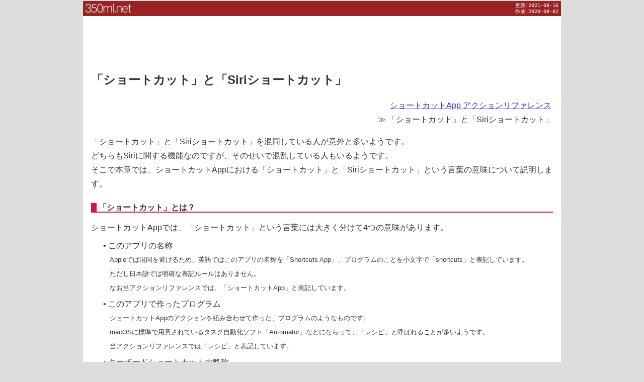

--- FILE ---
content_type: text/html; charset=UTF-8
request_url: https://350ml.net/shortcuts/overview/sirisc.html
body_size: 3522
content:
<!DOCTYPE html>
<html lang="ja">
	<head>
	<meta charset="UTF-8">
	<meta name="author" content="AKINO Yoh, 350ml.net">
	<meta name="generator" content="(´･ω･)ﾉ">
	<meta name="pinterest" content="nopin" description="Do not allow saving to Pinterest. / Pinterestへの保存はお断りします。">
	<meta name="viewport" content="width=device-width, user-scalable=yes">
	<meta name="format-detection" content="telephone=no, email=no, address=no">
	<base target="_self">
	<link rel="icon" type="image/vnd.microsoft.icon" sizes="16x16 32x32 192x192" href="https://350ml.net/common/favicon.ico">
	<link rel="icon" type="image/svg+xml" sizes="any" href="https://350ml.net/common/favicon.svg">
	<link rel="apple-touch-icon" sizes="152x152" href="https://350ml.net/common/apple-touch-icon.png">
	<!-- Global site tag (gtag.js) - Google Analytics -->
	<script async src="https://www.googletagmanager.com/gtag/js?id=UA-162750-1"></script>
	<!-- Google Tag Manager -->
	<script>(function(w,d,s,l,i){w[l]=w[l]||[];w[l].push({'gtm.start':new Date().getTime(),event:'gtm.js'});var f=d.getElementsByTagName(s)[0],j=d.createElement(s),dl=l!='dataLayer'?'&l='+l:'';j.async=true;j.src='https://www.googletagmanager.com/gtm.js?id='+i+dl;f.parentNode.insertBefore(j,f);})(window,document,'script','dataLayer','GTM-WXHCFFS');</script>
	<!-- End Google Tag Manager -->

	<link rel="stylesheet" media="all" href="https://350ml.net/common/contents.css">

<title>「ショートカット」と「Siriショートカット」 | ショートカットAppアクションリファレンス</title>
<meta property="og:url" itemprop="url" content="https://350ml.net/shortcuts/overview/sirisc.html">
<meta property="og:type" content="website">
<meta property="og:locale" content="ja_JP">
<meta property="og:site_name" content="ショートカットAppアクションリファレンス">
<meta property="og:title" itemprop="name" content="「ショートカット」と「Siriショートカット」 | ショートカットAppアクションリファレンス">
<meta property="og:description" itemprop="description" content="iOS用アプリ「ショートカット」（旧称Workflow）のクイックリファレンスです。">
<meta property="og:image" itemprop="thumbnailUrl" content="https://350ml.net/shortcuts/img/ogp_img.png">
<meta name="twitter:card" content="Summary">
<meta name="twitter:site" content="@akinoy">
<meta name="twitter:domain" content="350ml.net">
<link rel="stylesheet" type="text/css" href="./overview.css">
</head>
<body>
	<div id="wrapper">
		<header>
			<table>
			<tr><td id="site_logo">
				<a href="https://350ml.net" target="_self" id="header"><img src="https://350ml.net/img/sitelogo.svg" alt="350ml.net"></a>
			</td><td id="dates">
更新:2021-08-16<br>
作成:2020-08-02
			</td></tr>
			</table>
		</header>
		<aside>
<!-- Google Tag Manager (noscript) -->
<noscript><iframe src="https://www.googletagmanager.com/ns.html?id=GTM-WXHCFFS" height="0" width="0" style="display:none;visibility:hidden"></iframe></noscript>
<!-- End Google Tag Manager (noscript) -->
<!-- 401 -->
<script async src="//pagead2.googlesyndication.com/pagead/js/adsbygoogle.js"></script><ins class="adsbygoogle" style="display:block" data-ad-client="ca-pub-0460469554224368" data-ad-slot="7185476078" data-ad-format="horizontal" data-full-width-responsive="true"></ins><script>(adsbygoogle = window.adsbygoogle || []).push({});</script>

			</aside>
		<article>
<h2>「ショートカット」と「Siriショートカット」</h2>
<nav>
	<a href="../">ショートカットApp アクションリファレンス</a><br>
	≫ 「ショートカット」と「Siriショートカット」<br>
</nav>

<p>
	「ショートカット」と「Siriショートカット」を混同している人が意外と多いようです。<br>
	どちらもSiriに関する機能なのですが、そのせいで混乱している人もいるようです。<br>
	そこで本章では、ショートカットAppにおける「ショートカット」と「Siriショートカット」という言葉の意味について説明します。<br>
</p>

<h3>「ショートカット」とは？</h3>
<p>
	ショートカットAppでは、「ショートカット」という言葉には大きく分けて4つの意味があります。<br>
</p>
<ul>
	<li>
		<dd>このアプリの名称</dd>
		<dt>
			Appleでは混同を避けるため、英語ではこのアプリの名称を「Shortcuts App」、プログラムのことを小文字で「shortcuts」と表記しています。<br>
			ただし日本語では明確な表記ルールはありません。<br>
			なお当アクションリファレンスでは、「ショートカットApp」と表記しています。<br>
		</dt>
	</li>
	<li>
		<dd>このアプリで作ったプログラム</dd>
		<dt>
			ショートカットAppのアクションを組み合わせて作った、プログラムのようなものです。<br>
			macOSに標準で用意されているタスク自動化ソフト「Automator」などにならって、「レシピ」と呼ばれることが多いようです。<br>
			当アクションリファレンスでは「レシピ」と表記しています。<br>
		</dt>
	</li>
	<li>
		<dd>キーボードショートカットの略称</dd>
		<dt>
			ショートカットAppで使えるキーボードショートカットの一覧については、「<a href="./keyboard.html" target="_self">キーボードショートカット</a>」のページを参照してください。<br>
		</dt>
	</li>
	<li>
		<dd>Siriショートカットの略称</dd>
		<dt>
			「“Siriに頼む”機能」とも言います。<br>
			次の節で説明します。<br>
		</dt>
	</li>
</ul>
<figure><img src="../img/overview_shortcut.png" alt="ショートカット（レシピ）の例" loading="lazy"><br>
	<figcaption>レシピの例</figcaption>
</figure>
<p>
	〈参考〉<br>
	　→ <a href="https://developer.apple.com/jp/siri/style-guide/" target="_blank">Siriスタイルガイド - Apple Developer</a><br>
</p>

<h3>「Siriショートカット」とは？</h3>
<p>
	「Siriショートカット」はiOS 12で導入されたiOSの機能で、「“Siriに頼む”機能」とも言います。<br>
	Siriに対して、特定のSiriコマンドを呼びかけると、特定のアプリの任意の機能を実行することができます。<br>
	例えば、Siriに対してSiriコマンド「Hey Siri、明日の天気は？」を呼びかけると、次のような動作をします。<br>
</p>
<ol>
	<li>利用者が、「Hey Siri、明日の天気は？」と呼びかける。</li>
	<li>Siriがそれを聞き取り、天気Appの明日の天気予報機能を呼び出す。</li>
	<li>天気Appはお天気情報を取得し、取得した情報を加工したものをSiriに渡す。</li>
	<li>Siriは、受け取った情報を表示・読み上げる。</li>
</ol>
<p>
	かつてはAppleのアプリだけがSiriショートカット機能を使用することができましたが、iOS12からは一般のアプリにも開放され、それを機に「Siriショートカット」と命名されました。<br>
	もちろんショートカットAppもSiriショートカットに対応しており、Siriにレシピの名称を呼びかけると、ショートカットAppでそのレシピを実行してくれます。<br>
</p>
<p>
	なお、ショートカットAppで作ったプログラムのことを「Siriショートカット」と呼ぶ人がいますが、Appleではこれを「ショートカット」と呼んでいます。<br>
	ただし、この正しい呼び方も非常に紛らわしいので、前述のように当アクションリファレンスでは「レシピ」と表記しています。<br>
</p>
<figure><img src="../img/overview_siri-shortcut.png" alt="Google PhotoのSiriショートカット" loading="lazy"><br>
	<figcaption>Google PhotoのSiriショートカット</figcaption>
</figure>
<p>
	〈参考〉<br>
	　→ <a href="https://support.apple.com/ja-jp/guide/iphone/iph7d118960c/ios" target="_blank">iPhoneでSiriショートカットを追加する - Appleサポート</a><br>

	　→ <a href="https://apps.apple.com/jp/story/id1458320156" target="_blank">‎iPhoneでSiriと話そう：App Storeストーリー</a><br>
</p>

<h3>余談：もう一つの「ショートカット」</h3>
<p>
	余談ですが、iOSにはもう一つ違う意味の「ショートカット」が存在します。<br>
	それはアクセシビリティ機能の「ショートカット」のことです。<br>
	これは身体が不自由な人がデバイスの操作を楽にするための機能で、Siri・ショートカットAppとは関係がありません。<br>
	デバイスのホームボタンをトリプルクリックすると、「アクセシビリティのショートカット」というメニューが出てくるので、ここで実行することができます。<br>
	また、設定App→アクセシビリティ→ショートカット でメニューの内容を設定することができます。<br>
</p>
<figure><img src="../img/overview_ios-shortcut.png" alt="アクセシビリティのショートカット" loading="lazy"><br>
	<figcaption>アクセシビリティのショートカット</figcaption>
</figure>
<p>
	〈参考〉<br>
	　→ <a href="https://support.apple.com/ja-jp/guide/iphone/iph3e2e31a5/ios" target="_blank">iPhoneでアクセシビリティのショートカットを使用する - Appleサポート</a><br>
</p>

<nav>
	<a href="../">ショートカットApp アクションリファレンス</a><br>
</nav>

		</article>
	</div>
	<footer>
		<hr id="footer">

		||　<a href="//350ml.net/"><em>トップページ</em></a> | <a href="//350ml.net/site/info.html">このサイトについて</a> | <a href="//350ml.net/site/term.html#link">リンク・引用について</a> | <a href="//350ml.net/site/term.html" target="_blank">利用規約・プライバシーポリシー</a> | <a href="//350ml.net/site/mail.html" target="_blank">お問い合わせ</a>　||<br>
		<br>
		Copyright &copy; 2002-2026 AKINO Yoh, 350ml.net<br>
	</footer>
</body>
</html>



--- FILE ---
content_type: text/html; charset=utf-8
request_url: https://www.google.com/recaptcha/api2/aframe
body_size: 266
content:
<!DOCTYPE HTML><html><head><meta http-equiv="content-type" content="text/html; charset=UTF-8"></head><body><script nonce="On8feEG2PRlXyEfHDrTrEg">/** Anti-fraud and anti-abuse applications only. See google.com/recaptcha */ try{var clients={'sodar':'https://pagead2.googlesyndication.com/pagead/sodar?'};window.addEventListener("message",function(a){try{if(a.source===window.parent){var b=JSON.parse(a.data);var c=clients[b['id']];if(c){var d=document.createElement('img');d.src=c+b['params']+'&rc='+(localStorage.getItem("rc::a")?sessionStorage.getItem("rc::b"):"");window.document.body.appendChild(d);sessionStorage.setItem("rc::e",parseInt(sessionStorage.getItem("rc::e")||0)+1);localStorage.setItem("rc::h",'1769315189104');}}}catch(b){}});window.parent.postMessage("_grecaptcha_ready", "*");}catch(b){}</script></body></html>

--- FILE ---
content_type: text/css
request_url: https://350ml.net/common/contents.css
body_size: 890
content:
@charset "UTF-8";
*, *:before, *:after {
	margin: 0;
	padding: 0;
	box-sizing: border-box;
}
body {
	font-family: "BIZ UDPGothic", "Meiryo", "Helvetica Neue", Arial, "Hiragino Kaku Gothic ProN", sans-serif;
	font-feature-settings : "palt" 1;
	color: #333;
	--font-color: #333;
	background-color: #ddd;
	line-height: 1.5em;
	margin: 2px auto;
}

a, :link, :visited {
	color: #33f;
	margin: 0;
	padding: 0.2em;
	font-size: 100%;
	vertical-align: baseline;
	background: transparent;
}

a img {
	border-style: none;
}
a:link img {
	/* IE対策 */
	border-style: none;
}

img {
	max-width: 100%;
}

h1, h2 {
	margin-bottom: 0;
}
h2 {
	line-height:1.75em;
}

h3, h4, h5 {
	font-size: 100%;
	line-height:1.1em;
	border-bottom:2px solid;
	padding-left:0.25em;
	margin-top: 1.5em;
	margin-bottom: 0.25em;
}
h3 {
	border-left:0.7em solid;
	border-color: white white crimson crimson;
}
h4{
	border-left: 0.25em solid;
	border-color: white white steelblue steelblue;
}
h5{
	border-left: 0em solid;
	border-color: white white tan tan;
}
ul, ol {
	margin: 0 auto;
	padding-left: 1.5em;
}

table {
	border-collapse: collapse;
	margin: 0.5em;
}
th {
	text-align: center;
}
td {
	padding: 0.2em;
}

hr {
	color: #c0c0c0;
	border-style: solid none;
	padding: 0.5px;
	margin: 1em 0.5em;
}

figure {
	text-align: center;
	padding: 0.5em 0.5em 0.5em;
	max-width: 100%;
}

figcaption {
	font-size: 80%;
	margin-top:1em;
	line-height: 1.25em;
}

#wrapper {
	max-width: 950px;
	/* コンテンツエリアの最大幅 */
	text-align: left;
	margin: 0 auto;
	background-color: white;
	overflow: hidden;
}

blockquote {
	margin: 0.5em 0.75em;
	padding: 0.5em;
	border: 1px solid #ccc;
	border-left: 0.5em solid #ccc;
	tab-size: 2;
	-moz-tab-size: 2;
	overflow-x: auto; /* はみ出した場合は横スクロール */
}
code {
	display: block;
	font-family: monospace;
	margin: 0.5em 0.75em;
	padding: 0.5em;
	border: 1px solid #ccc;
	border-left: 0.5em solid #db8;
	white-space: pre;
	tab-size: 2;
	-moz-tab-size: 2;
	overflow-x: auto; /* はみ出した場合は横スクロール */
}
mark {
	 background: linear-gradient( transparent  70%, #fcf 0% );
}
var {
	margin: 0 0.25em;
	padding: 0 0.5em 0 0.38em;
	background-color: #ddd;
	border-radius: 4px;
}
header table{
	width: 100%;
	font-weight: bold;
	font-family: monospace;
	color: white;
	padding: 0;
	margin: 0;
	line-height:1em;
	vertical-align: bottom;
	background-color: #922;
	speak: none;
}
td#dates {
	padding: 0.3em 0.5em;
	text-align: right;
	line-height:1.2em;
	font-weight: normal;
	font-size: x-small;
}
a#header {
	text-decoration: none;
	color: #fff;
}

article {
	margin: 1.0em;
	padding: 0;
	line-height: 1.8em;
}

aside {
	padding: 0;
	margin: 0 auto;
	text-align: center;
}

hr#footer {
	color: #c0c0c0;
	border-style: double none;
	padding: 0.5px 0;
	margin: 1em 1.5em;
}

footer {
	max-width: 950px;
	font-size: 0.6em;
	text-align: center;
	padding: auto;
	padding-top: 1em;
	padding-bottom: 0.5em;
	margin: auto;
	background-color: white;
}


@media screen and (max-width: 760px) {
/* 760px(スマホ等　サイドパネル非表示の最低値)以下の場合、スマホ表示に */
	article {
		margin: 0.25em;
	}
}


--- FILE ---
content_type: text/css
request_url: https://350ml.net/shortcuts/overview/overview.css
body_size: 530
content:
@charset "UTF-8";
/* （編集時の文字化け防止用コメント） */

nav {
	text-align: right;
	margin: 1.0em 0;
}
h3 {
	/* デフォルトに戻す */
	border-left:0.7em solid;
	border-color: white white crimson crimson;
	border-style:none none solid solid;
	background-color: white; 
	font-size: 1em;
	padding: 0 0.25em;
	margin-top: 1.5em;
}
h4 {
	margin: 2em 0.5em 0.5em 0;
	font-size: 1.0em;
	padding-left: 0.25em;
	border-bottom: solid 1px black;
}
h5 {
	margin: 1em 0 0;
	font-size: 1.0em;
	padding-left: 0.25em;
	border-style: none;
	border-bottom: dotted 1px black;
	/* デフォルトに戻す */
	display: block;
}
div.flexitem > h5 {
	margin: 0.5em 1.5em 0 0;
}

.actionIcon, .amIcon {
	width: 1.5em;
	height: 1.5em;
	vertical-align: -0.35em;
	margin-right: 0.12em;
}
article a > img, h4 > img {
	width: 1.2em;
	height: 1.2em;
	vertical-align: -0.18em;
	margin-right: 0.25em;
}
h6 {
	margin: 2.0em 0 0 1.5em;
	border-style: none;
	font-size: 1.0em;
}
.flexitem > h6 {
	margin-top: 0;
}
.nobr {
	display: inline-block;
}
pre {
	border: 1px solid #ccc;
	border-left: 0.2em solid #ff9933;
	tab-size: 4;
}
p {
	margin-top: 1em;
}
ul {
	line-height: 1.8em;
	margin: 0.5em 0;
}
li {
	margin-top: 0.25em;
}
ul > li {
	list-style-type: none;
}
ul > li::before {
	content: '• ';
}
ul > li li::before {
	content: '◦ ';
}
ul > li li li::before {
	content: '‣ ';
}
dd {
	display: inline;
	margin: 0;
}
dt {
	margin-left: 1.0em;
	font-size: small;
}
li img, .actionIcon {
	width: 1.2em;
	height: 1.2em;
	vertical-align: -0.18em;
	margin-right: 0.25em;
}
.table_common th, .table_common tbody td {
	border: 1px solid #165284;
	padding: 0.25em;
}
.table_common th {
	background-color: #86c2f4;
	color: white;
}
.var_block {
	display: inline-block;
	margin: 0.25em;
}
.token {
	font-weight: bold;
	padding: 0.12em 0.5em;
	line-height: 1.5em;
	border-radius: 1.0em;
	background-color: #D1E0FF;
	color: #3478F6;
}
.flexbox {
	display: flex;
	flex-direction: row;
	flex-wrap: wrap;
	justify-content: left;
	text-align: left;
	width: 100%;
}
.flexitem {
	margin: 0;
	min-width: 16em;
	max-width: 32em;
	margin-bottom: 1.5em;
}
.flexitem_half {
	margin: 0;
	width: 8em;
	margin-bottom: 0.5em;
}
li p {
	margin-left: 1em;
}
img.recipe_qr {
	width: 7em;
	height: 7em;
}

--- FILE ---
content_type: image/svg+xml
request_url: https://350ml.net/img/sitelogo.svg
body_size: 3345
content:
<svg fill-rule="evenodd" height="4.7mm" preserveAspectRatio="xMidYMid" stroke-linejoin="round" stroke-width="28.222" viewBox="9809, 2860, 2376, 470" width="23.76mm" xmlns="http://www.w3.org/2000/svg">
	<title>350ml.net</title>
	<rect fill="none" height="457" width="287" x="9809" y="2873"/>
	<path d="m 9809 3189 h 43 c 0 34 9 59 26 78 17 18 41 27 72 27 33 0 58 -9 76 -26 17 -17 26 -41 26 -73 0 -31 -9 -54 -27 -69 -19 -15 -47 -22 -84 -22 -6 0 -10 0 -12 0 -3 0 -5 0 -7 1 l -1 -34 c 2 0 5 0 9 1 h 7 c 34 0 60 -7 77 -21 17 -15 26 -36 26 -64 0 -24 -8 -43 -23 -58 -16 -15 -36 -22 -62 -22 -29 0 -51 8 -67 25 s -25 41 -26 73 h -39 c 1 -42 14 -74 37 -97 24 -23 56 -35 96 -35 38 0 69 10 91 31 23 21 34 49 34 84 0 22 -5 41 -15 58 -11 16 -26 29 -46 39 24 7 43 20 56 39 s 19 43 19 72 c 0 41 -13 73 -38 97 -26 24 -61 36 -104 36 -45 0 -80 -12 -106 -37 -25 -25 -38 -58 -38 -102 z" fill="#ddd"/>
	<rect fill="none" height="445" width="286" x="10114" y="2885"/>
	<path d="m 10114 3202 h 41 c 1 28 11 50 29 67 18 16 42 24 72 24 32 0 57 -10 74 -29 18 -19 27 -46 27 -81 0 -36 -9 -64 -28 -84 -18 -21 -43 -31 -75 -31 -20 0 -38 4 -54 11 -15 8 -28 19 -37 33 h -35 l 33 -227 h 218 v 35 h -188 l -21 143 c 10 -9 23 -16 39 -21 15 -5 32 -7 52 -7 42 0 75 13 100 40 25 26 38 62 38 106 0 46 -13 82 -39 108 -26 27 -61 40 -105 40 -42 0 -75 -11 -100 -34 -26 -23 -39 -54 -41 -93 z" fill="#ddd"/>
	<rect fill="none" height="457" width="292" x="10425" y="2873"/>
	<path d="m 10468 3101 c 0 65 8 113 25 144 17 32 43 48 78 48 s 60 -16 77 -47 c 17 -32 25 -80 25 -145 s -8 -113 -25 -145 c -17 -31 -42 -47 -77 -47 s -61 16 -78 47 c -17 32 -25 80 -25 145 z m -43 0 c 0 -74 12 -131 37 -170 s 61 -58 108 -58 83 20 108 59 38 96 38 169 c 0 74 -12 131 -37 170 s -62 58 -109 58 -83 -20 -108 -59 -37 -95 -37 -169 z" fill="#ddd"/>
	<rect fill="none" height="339" width="447" x="10752" y="2979"/>
	<path d="m 10752 3316 v -329 h 36 v 54 c 11 -20 25 -35 43 -46 s 38 -16 61 -16 c 25 0 45 6 61 17 s 27 27 33 47 c 11 -21 25 -37 43 -48 s 39 -16 63 -16 c 35 0 62 9 80 27 17 17 26 44 26 81 v 229 h -39 v -226 c 0 -28 -5 -48 -16 -60 s -28 -18 -53 -18 c -29 0 -52 9 -70 27 -17 18 -26 42 -26 71 v 206 h -38 v -223 c 0 -27 -6 -47 -17 -60 s -29 -20 -52 -20 c -29 0 -52 9 -70 28 -18 18 -27 42 -27 72 v 203 z" fill="#ddd"/>
	<rect fill="none" height="457" width="39" x="11261" y="2860"/>
	<path d="m 11261 3316 c 0 -152 0 -304 0 -456 h 38 v 456 c -13 0 -25 0 -38 0 z" fill="#ddd"/>
	<rect fill="none" height="71" width="41" x="11355" y="3246"/>
	<path d="m 11355 3316 c 0 -23 0 -47 0 -70 h 40 v 70 c -13 0 -27 0 -40 0 z" fill="#ddd"/>
	<rect fill="none" height="339" width="260" x="11437" y="2979"/>
	<path d="m 11438 3316 v -329 h 37 v 53 c 12 -20 28 -36 46 -46 s 39 -15 63 -15 c 23 0 42 4 59 12 18 8 31 19 40 34 4 8 8 17 10 28 s 3 28 3 53 v 10 200 h -39 v -204 c 0 -39 -6 -65 -18 -78 -12 -14 -33 -21 -62 -21 -31 0 -55 10 -73 29 -18 20 -27 46 -27 80 v 194 z" fill="#ddd"/>
	<rect fill="none" height="347" width="286" x="11729" y="2979"/>
	<path d="m 11768 3159 v 2 c 0 40 10 72 29 95 20 24 46 36 78 36 26 0 48 -7 65 -21 17 -13 28 -32 32 -56 h 37 c -4 33 -18 60 -43 80 s -56 30 -94 30 c -44 0 -79 -15 -105 -45 -25 -31 -38 -73 -38 -127 s 13 -97 38 -128 c 26 -31 61 -46 107 -46 44 0 78 15 103 44 s 37 70 37 123 v 13 z m 1 -31 h 206 c -2 -36 -12 -64 -30 -85 s -42 -31 -72 -31 -54 10 -73 31 -30 50 -31 85 z" fill="#ddd"/>
	<rect fill="none" height="434" width="145" x="12040" y="2891"/>
	<path d="m 12123 2892 v 95 h 61 v 31 h -61 v 240 c 0 14 2 23 5 27 4 5 10 7 19 7 4 0 9 0 13 -1 5 -1 13 -2 24 -4 v 30 c -9 2 -18 4 -25 5 -8 1 -15 2 -22 2 -19 0 -32 -5 -40 -14 -8 -10 -12 -27 -12 -52 v -240 h -44 v -31 h 44 v -95 z" fill="#ddd"/>
</svg>
